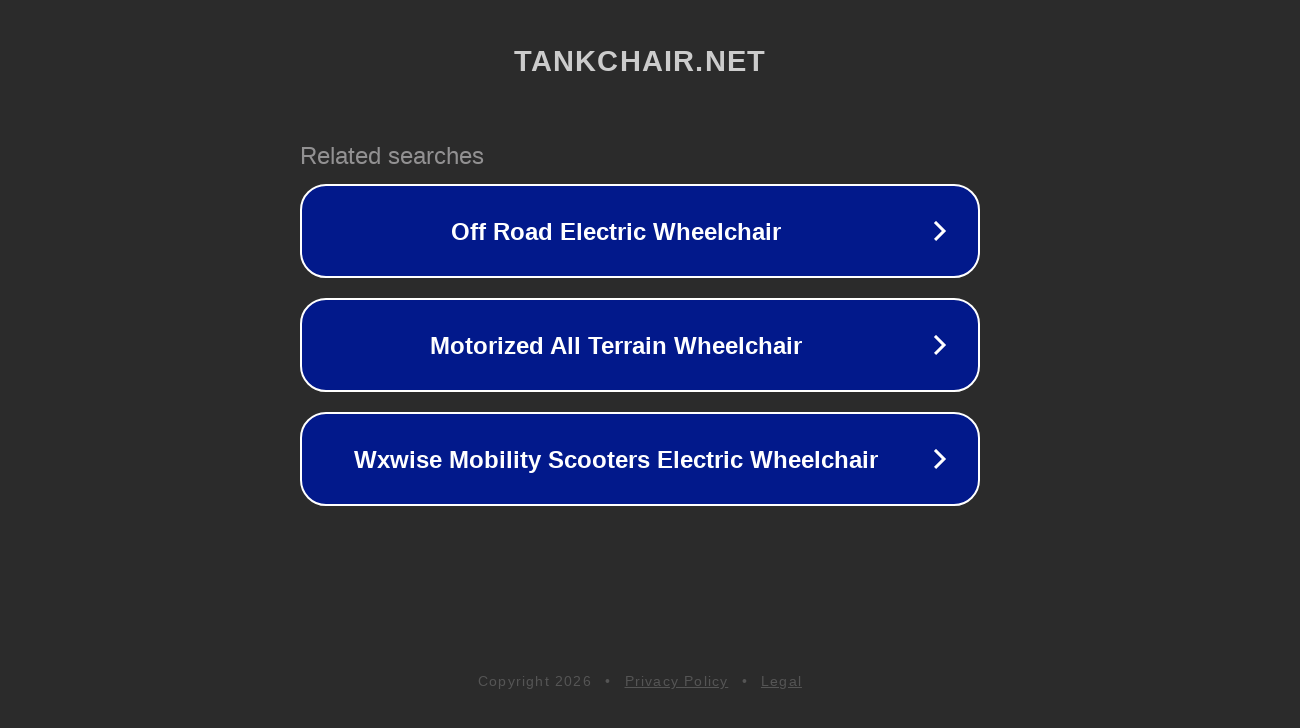

--- FILE ---
content_type: text/html; charset=utf-8
request_url: http://ww25.tankchair.net/tankchaiMengBaoJiJieLing_LuXianSheng_NiDeJiuGeErZiZhenJingLiaoQuanQiu17189960/read_6143.html?subid1=20240522-1135-40d0-b338-ad17a8b3f883
body_size: 1298
content:
<!doctype html>
<html data-adblockkey="MFwwDQYJKoZIhvcNAQEBBQADSwAwSAJBANDrp2lz7AOmADaN8tA50LsWcjLFyQFcb/P2Txc58oYOeILb3vBw7J6f4pamkAQVSQuqYsKx3YzdUHCvbVZvFUsCAwEAAQ==_fGT1frTemb2LL9JQMHxqpE9Ed5sUofCQtux5HuZt7YukD1v7LnW+LAwFGtoY7ZMs4/jfEnxbqimdAKT4xMbsQQ==" lang="en" style="background: #2B2B2B;">
<head>
    <meta charset="utf-8">
    <meta name="viewport" content="width=device-width, initial-scale=1">
    <link rel="icon" href="[data-uri]">
    <link rel="preconnect" href="https://www.google.com" crossorigin>
</head>
<body>
<div id="target" style="opacity: 0"></div>
<script>window.park = "[base64]/[base64]";</script>
<script src="/bIzDhNTEz.js"></script>
</body>
</html>
